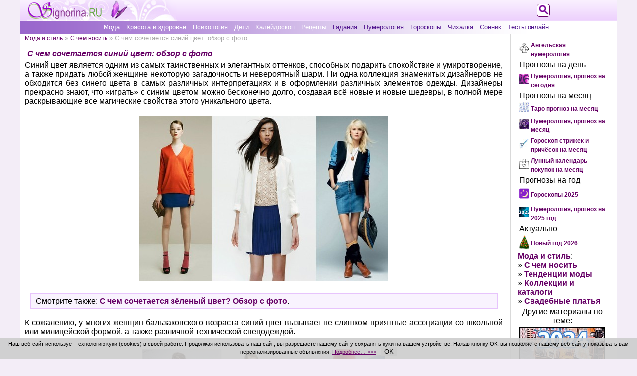

--- FILE ---
content_type: text/html; charset=utf-8
request_url: https://signorina.ru/2513-s-chem-sochetaetsya-sinij-cvet-obzor-s-foto.html
body_size: 14676
content:
<!DOCTYPE html>
<html xmlns="http://www.w3.org/1999/xhtml" xml:lang="ru" lang="ru">
<head>
<meta name="viewport" content="width=device-width, initial-scale=1">
<meta name="referrer" content="origin">
<meta name="revisit-after" content="1 days">
<title>С чем сочетается синий цвет: обзор с фото » Женский журнал Синьорина</title>
<meta charset="utf-8">
<meta name="description" content="Не знаете, с чем сочетается синий цвет? В этом модном обзоре с фотографиями вы найдёте самые красивые образы и ансамбли, чтобы всегда быть разной!">
<meta name="keywords" content="с чем сочетается синий цвет фото">
<link rel="canonical" href="https://signorina.ru/2513-s-chem-sochetaetsya-sinij-cvet-obzor-s-foto.html">
<link rel="alternate" type="application/rss+xml" title="Женский журнал Синьорина RSS" href="https://signorina.ru/rss.xml">
<link rel="alternate" type="application/rss+xml" title="Женский журнал Синьорина RSS Dzen" href="https://signorina.ru/rssdzen.xml">
<meta property="twitter:title" content="С чем сочетается синий цвет: обзор с фото » Женский журнал Синьорина">
<meta property="twitter:url" content="https://signorina.ru/2513-s-chem-sochetaetsya-sinij-cvet-obzor-s-foto.html">
<meta property="twitter:card" content="summary_large_image">
<meta property="twitter:image" content="https://signorina.ru/uploads/posts/2021-07/1626561013_s-chem-sochetaetsya-sinij-cvet-obzor-s-foto23.jpg">
<meta property="twitter:description" content="Синий цвет является одним из самых таинственных и элегантных оттенков, способных подарить спокойствие и умиротворение, а также придать любой женщине некоторую загадочность и невероятный шарм. Ни одна коллекция знаменитых дизайнеров не обходится без синего цвета в самых различных интерпретациях и в">
<meta property="og:type" content="article">
<meta property="og:site_name" content="Женский журнал Синьорина">
<meta property="og:title" content="С чем сочетается синий цвет: обзор с фото » Женский журнал Синьорина">
<meta property="og:url" content="https://signorina.ru/2513-s-chem-sochetaetsya-sinij-cvet-obzor-s-foto.html">
<meta property="og:image" content="https://signorina.ru/uploads/posts/2021-07/1626561013_s-chem-sochetaetsya-sinij-cvet-obzor-s-foto23.jpg">
<meta property="og:description" content="Синий цвет является одним из самых таинственных и элегантных оттенков, способных подарить спокойствие и умиротворение, а также придать любой женщине некоторую загадочность и невероятный шарм. Ни одна коллекция знаменитых дизайнеров не обходится без синего цвета в самых различных интерпретациях и в">

<script src="/engine/classes/js/jquery3.js?v=eppgc"></script>
<script src="/engine/classes/js/jqueryui3.js?v=eppgc" defer></script>
<script src="/engine/classes/js/dle_js.js?v=eppgc" defer></script>
<script type="application/ld+json">{"@context":"https://schema.org","@graph":[{"@type":"BreadcrumbList","@context":"https://schema.org/","itemListElement":[{"@type":"ListItem","position":1,"item":{"@id":"https://signorina.ru/","name":"Женский журнал Синьорина"}},{"@type":"ListItem","position":2,"item":{"@id":"https://signorina.ru/moda/","name":"Мода и стиль"}},{"@type":"ListItem","position":3,"item":{"@id":"https://signorina.ru/moda/s-chem-nosity/","name":"С чем носить"}},{"@type":"ListItem","position":4,"item":{"@id":"https://signorina.ru/2513-s-chem-sochetaetsya-sinij-cvet-obzor-s-foto.html","name":"С чем сочетается синий цвет: обзор с фото"}}]}]}</script>
<link rel="stylesheet" href="/css/common-style.css">
<link rel="stylesheet" media="(max-width: 500px)" href="/css/mobile-style.css">
<link rel="stylesheet" media="(min-width: 501px)" href="/css/tablet-style.css">
<link rel="stylesheet" media="(min-width: 1024px)" href="/css/full-width-style.css">
<link rel="shortcut icon" href="/css/images/icon.png" type="image/x-icon">
<link rel="yandex-tableau-widget" href="/manifest.json">
<script src="/js/selection.js"></script>
<script>var thisThemeName = "/templates/new_signorina";</script>
<script src="/js/style.js"></script>
<script src="https://vk.com/js/api/openapi.js?168"></script>
<script>VK.init({apiId: 3676520, onlyWidgets: true});</script>


<style>.ya-page_js_yes .ya-site-form_inited_no{display:none;}</style>
<script>
function setCookieNotice() {
  var cookieNoticeMessage = "<span>Наш веб-сайт использует технологию к" +
 "уки (cookies) в своей работе. Продолжая использовать наш сайт, вы разр" +
 "ешаете нашему сайту сохранять куки на вашем устройстве. Нажав кнопку ОК" +
 ", вы позволяете нашему веб-сайту показывать вам персонализированные об" +
 "ъявления. <a href" +
 "='/cookie_policy.html' style='text-decoration: underline;'>Подробнее…" +
 " >>></a></span>&nbsp;&nbsp;&nbsp;<button align='center' style='text-align: center;" +
 "' onClick='cookiesAllowed()'>OK</button>";
  var cookieElement = document.getElementById('cookieNoticeMessage');
  cookieElement.innerHTML = cookieNoticeMessage;
  var cookieWrapper = document.getElementById('cookie-notice');
  cookieWrapper.style.display = 'block';
}
function hideElement(messageid) {
 var element = document.getElementById(messageid);
 element.style.display='none';
}
function cookiesAllowed() {
  hideElement('cookie-notice');
  var cookie_date = new Date ( );
  cookie_date.setTime ( cookie_date.getTime() + 1000*60*60*24*365*1 );
  document.cookie = "SIGNru_cookies_notice_read=1; expires=" + cookie_date.toGMTString() + "; path=/; domain=signorina.ru;";
}
</script>
</head>
<body onResize="clearMenu()">
<div id="wrapper">

<div id="logo">
<div id="active-logo">
<a href="//signorina.ru/"><img src="/css/images/logo.png" alt="Женский журнал Синьорина"></a>
</div><!--active-logo-->
</div><!--#logo-->

<div id="topmenu">
  <div id="tmenu-button">
    <button id="button" class="show-menu" onclick="showMenu()"></button>
  </div><!--tmenu-button-->
  <div id="inner-tmenu">
  <ul class="top-menu">
<li class="tm-light"><a href="https://signorina.ru/moda/">Мода</a></li>
<li class="tm-light"><a href="https://signorina.ru/krasota_zdorovie/">Красота и здоровье</a></li>
<li class="tm-light"><a href="https://signorina.ru/psihologia/">Психология</a></li>
<li class="tm-light"><a href="https://signorina.ru/deti/">Дети</a></li>
<li class="tm-light"><a href="https://signorina.ru/kaleidoskop/">Калейдоскоп</a></li>
<li class="tm-light"><a href="https://signorina.ru/recepti/">Рецепты</a></li>
<li class="tm-dark"><a href="https://signorina.ru/gadaniia/">Гадания</a></li>
<li class="tm-dark"><a href="https://signorina.ru/numerologiia/">Нумерология</a></li>
<li class="tm-dark"><a href="https://signorina.ru/goroskop/">Гороскопы</a></li>
<li class="tm-dark"><a href="https://signorina.ru/2992-chixalka-na-kazhdyj-den-nedeli.html">Чихалка</a></li>
<li class="tm-dark"><a href="https://signorina.ru/sonnik/">Сонник</a></li>
<li class="tm-dark"><a href="https://signorina.ru/tests/">Тесты онлайн</a></li>

  </ul>
  </div><!--inner-tmenu-->
</div><!--topmenu-->

<div id="main-content">

<div id="left-content">
<div id="speedbar"><span id='dle-speedbar'><a href="https://signorina.ru/moda/">Мода и стиль</a> » <a href="https://signorina.ru/moda/s-chem-nosity/">С чем носить</a> » С чем сочетается синий цвет: обзор с фото</span></div>




<div id='dle-content'>

<div class="fullnews">
<h1>С чем сочетается синий цвет: обзор с фото</h1>
<div id='news-id-2513'><p>Синий цвет является одним из самых таинственных и элегантных оттенков, способных подарить спокойствие и умиротворение, а также придать любой женщине некоторую загадочность и невероятный шарм. Ни одна коллекция знаменитых дизайнеров не обходится без синего цвета в самых различных интерпретациях и в оформлении различных элементов одежды. Дизайнеры прекрасно знают, что &laquo;играть&raquo; с синим цветом можно бесконечно долго, создавая всё новые и новые шедевры, в полной мере раскрывающие все магические свойства этого уникального цвета.</p>
<p>&nbsp;</p>
<p style="text-align: center;"><img style="border: 0px;" title="С чем сочетается синий цвет: обзор с фото 1" src="/uploads/posts/2021-07/1626561013_s-chem-sochetaetsya-sinij-cvet-obzor-s-foto23.jpg" alt="С чем сочетается синий цвет: обзор с фото 1" /></p><!--{_tabun_top_banner_}-->
<p style="text-align: center;">&nbsp;</p>
<p><!--QuoteBegin--><div class="quote"><!--QuoteEBegin-->Смотрите также:&nbsp;<a href="https://signorina.ru/2177-s-chem-sochetaetsya-zelenyj-cvet-foto.html" target="_blank">С чем сочетается зёленый цвет? Обзор с фото</a>.<!--QuoteEnd--></div><!--QuoteEEnd--></p>
<p>&nbsp;</p>
<p>К сожалению, у многих женщин бальзаковского возраста синий цвет вызывает не слишком приятные ассоциации со школьной или милицейской формой, а также различной технической спецодеждой.</p>
<p>&nbsp;</p>
<p style="text-align: center;"><img style="border: 0px;" title="С чем сочетается синий цвет: обзор с фото 2" src="/uploads/posts/2021-07/1626560987_s-chem-sochetaetsya-sinij-cvet-obzor-s-foto04.jpg" alt="С чем сочетается синий цвет: обзор с фото 2" /></p>
<br />
<p>Раньше одежда специального предназначения  действительно в большинстве своём была выполнена в синем цвете, однако сегодня дело обстоит совершенно по-другому. Чтобы избавиться от подобных стереотипов, мешающих женщинам наслаждаться синим цветом как в повседневной, так и в праздничной одежде, им следует вспомнить, что у синего существует огромное количество оттенков, среди которых легко найти идеальный для той или иной женщины.</p>
<p>&nbsp;</p>
<p style="text-align: center;"><img style="border: 0px;" title="С чем сочетается синий цвет: обзор с фото 3" src="/uploads/posts/2021-07/1626561100_s-chem-sochetaetsya-sinij-cvet-obzor-s-foto12.jpg" alt="С чем сочетается синий цвет: обзор с фото 3" /></p>
<p>&nbsp;</p>
<p><em>Итак, давайте наконец ответим на вопрос, с чем сочетается синий цвет, а также представим некоторые варианты стильных нарядов с использованием одежды синих тонов.</em></p>
<h2>Разновидности синих оттенков и их сочетаемость с другими цветами</h2>
<p style="text-align: center;"><img style="border: 0px;" title="С чем сочетается синий цвет: обзор с фото 4" src="/uploads/posts/2021-07/1626561076_s-chem-sochetaetsya-sinij-cvet-obzor-s-foto25.jpg" alt="С чем сочетается синий цвет: обзор с фото 4" /></p>
<p>&nbsp;</p>
У синего цвета существует множество красивых тонов, которые можно сгруппировать в четыре основных группы: 
<ul>
<li><em>Классические синие оттенки</em> без какого-либо подтона: классический синий, джинсовый, королевский синий, синий &laquo;электрик&raquo;, защитный синий, васильковый и кобальтовый.</li>
<li><em>Синие оттенки с фиолетовым подтоном</em>: ультрамариновый, фиолетово-синий, а также цвет индиго.</li>
<li><em>Синие оттенки с зеленоватым подтоном</em>: цвет морской волны, лазурно-серый и сине-зелёный тона.</li>
<li><em>Светло-синие пастельные оттенки</em>, которые также можно отнести к разновидностям голубого цвета: небесный, светлый лазурный, барвинковый и собственно голубой.</li>
</ul>
<p style="text-align: center;"><img style="border: 0px;" title="С чем сочетается синий цвет: обзор с фото 5" src="/uploads/posts/2021-07/1626561184_s-chem-sochetaetsya-sinij-cvet-obzor-s-foto02.jpg" alt="С чем сочетается синий цвет: обзор с фото 5" /></p>
<p>&nbsp;</p>
<p style="text-align: center;"><img style="border: 0px;" title="С чем сочетается синий цвет: обзор с фото 6" src="/uploads/posts/2021-07/1626561171_s-chem-sochetaetsya-sinij-cvet-obzor-s-foto24.jpg" alt="С чем сочетается синий цвет: обзор с фото 6" /></p>
<p>&nbsp;</p>
<p><strong>Классические синие оттенки</strong> являются наиболее универсальными и с лёгкостью заменяют в различных нарядах такие привычные тёмные цвета, как чёрный, тёмно-серый, шоколадный, делая при этом наряд гораздо более эффектным и стильным, но без лишней яркости и эпатажности.</p>
<p>&nbsp;</p>
<p style="text-align: center;"><img style="border: 0px;" title="С чем сочетается синий цвет: обзор с фото 7" src="/uploads/posts/2021-07/1626561164_s-chem-sochetaetsya-sinij-cvet-obzor-s-foto11.jpg" alt="С чем сочетается синий цвет: обзор с фото 7" /></p>
<p>&nbsp;</p>
<p style="text-align: center;"><img style="border: 0px;" title="С чем сочетается синий цвет: обзор с фото 8" src="/uploads/posts/2021-07/1626561177_s-chem-sochetaetsya-sinij-cvet-obzor-s-foto05.jpg" alt="С чем сочетается синий цвет: обзор с фото 8" /></p>
<p>&nbsp;</p>
<p>Сочетать подобные цвета лучше всего с тёмно-зелёным, оливковым, бордовым, глубоким красным оттенком, различными бежевыми и кремовыми тонами, а также классическим чёрным и белым цветом.</p>
<p>&nbsp;</p>
<p style="text-align: center;"><img style="border: 0px;" title="С чем сочетается синий цвет: обзор с фото 9" src="/uploads/posts/2021-07/1626561206_s-chem-sochetaetsya-sinij-cvet-obzor-s-foto10.jpg" alt="С чем сочетается синий цвет: обзор с фото 9" /></p>
<p>&nbsp;</p>
<p>Вечерние платья, выполненные в глубокой синей гамме, превращают любую женщину в загадочную незнакомку или настоящую волшебницу, поражающую всех своей необычной красотой. Аксессуары к подобным нарядам следует подбирать тёмно-синих, тёмно-серебристых, чёрных или молочно-кремовых оттенков.</p>
<p>&nbsp;</p>
<p style="text-align: center;"><img style="border: 0px;" title="С чем сочетается синий цвет: обзор с фото 10" src="/uploads/posts/2021-07/1626561261_s-chem-sochetaetsya-sinij-cvet-obzor-s-foto19.jpg" alt="С чем сочетается синий цвет: обзор с фото 10" /></p>
<p>&nbsp;</p>
<p style="text-align: center;"><img style="border: 0px;" title="С чем сочетается синий цвет: обзор с фото 11" src="/uploads/posts/2021-07/1626561319_s-chem-sochetaetsya-sinij-cvet-obzor-s-foto22.jpg" alt="С чем сочетается синий цвет: обзор с фото 11" /></p>
<p>&nbsp;</p>
<p>Особняком среди всех классических тонов синего стоит яркий цвет под названием синий &laquo;электрик&raquo;, который наиболее выигрышно смотрится в сочетании с белым или чёрным цветом.</p>
<p>&nbsp;</p>
<p style="text-align: center;"><img style="border: 0px;" title="С чем сочетается синий цвет: обзор с фото 12" src="/uploads/posts/2021-07/1626561334_s-chem-sochetaetsya-sinij-cvet-obzor-s-foto21.jpg" alt="С чем сочетается синий цвет: обзор с фото 12" /></p>
<p>&nbsp;</p>
<p>Чтобы необычные <strong> синие оттенки с фиолетовым подтоном</strong> хорошо смотрелись, необходимо либо использовать их в чистом виде, либо сочетать с наиболее подходящими цветами.</p>
<p>&nbsp;</p>
<p style="text-align: center;"><img style="border: 0px;" title="С чем сочетается синий цвет: обзор с фото 13" src="/uploads/posts/2021-07/1626561364_s-chem-sochetaetsya-sinij-cvet-obzor-s-foto14.jpg" alt="С чем сочетается синий цвет: обзор с фото 13" /></p>
<p>&nbsp;</p>
<p>Самые изысканные цветовые комбинации создаются при сочетании фиолетово-синих тонов с изумрудным, тёмно-зелёным, малахитовым и другими похожими оттенками зелёного цвета.</p>
<p>&nbsp;</p>
<p style="text-align: center;"><img style="border: 0px;" title="С чем сочетается синий цвет: обзор с фото 14" src="/uploads/posts/2021-07/1626561383_s-chem-sochetaetsya-sinij-cvet-obzor-s-foto15.jpg" alt="С чем сочетается синий цвет: обзор с фото 14" /></p>
<p>&nbsp;</p>
<p>Для создания ярких праздничных ансамблей ультрамариновый, фиолетово-синий и цвет индиго необходимо сочетать с тёмными серо-серебристыми тонами, которые, впрочем, должны быть использованы очень дозированно, чтобы не перекрыть своим блеском всё очарование фиолетово-синих тонов.</p>
<p>&nbsp;</p>
<p style="text-align: center;"><img style="border: 0px;" title="С чем сочетается синий цвет: обзор с фото 15" src="/uploads/posts/2021-07/1626561390_s-chem-sochetaetsya-sinij-cvet-obzor-s-foto16.jpg" alt="С чем сочетается синий цвет: обзор с фото 15" /></p>
<p>&nbsp;</p>
<p>Также интересными и универсальными являются комбинации с глубокими бордовыми, сливовыми, лиловыми, бронзовыми и шоколадными цветами.</p>
<p>&nbsp;</p>
<p style="text-align: center;"><img style="border: 0px;" title="С чем сочетается синий цвет: обзор с фото 16" src="/uploads/posts/2021-07/1626561484_s-chem-sochetaetsya-sinij-cvet-obzor-s-foto17.jpg" alt="С чем сочетается синий цвет: обзор с фото 16" /></p>
<p>&nbsp;</p>
<p><strong> Синие оттенки с зеленоватым подтоном</strong> являются промежуточным вариантом между классическими и светлыми синими тонами.</p>
<p>&nbsp;</p>
<p style="text-align: center;"><img style="border: 0px;" title="С чем сочетается синий цвет: обзор с фото 17" src="/uploads/posts/2021-07/1626561472_s-chem-sochetaetsya-sinij-cvet-obzor-s-foto13.jpg" alt="С чем сочетается синий цвет: обзор с фото 17" /></p>
<p>&nbsp;</p>
<p>В принципе, сине-зелёные тона не любят &laquo;соседства&raquo; с большинством цветов, кроме классического белого, а также светлых бирюзовых, аквамариновых, серо-сизых и жемчужных тонов.</p>
<p>&nbsp;</p>
<p style="text-align: center;"><img style="border: 0px;" title="С чем сочетается синий цвет: обзор с фото 18" src="/uploads/posts/2021-07/1626561489_s-chem-sochetaetsya-sinij-cvet-obzor-s-foto20.jpg" alt="С чем сочетается синий цвет: обзор с фото 18" /></p>
<p>&nbsp;</p>
<p>Сине-зелёная гамма больше всего подходит для весны и лета, а вот в холодное время года она часто бывает совершенно неуместна. При этом подобные оттенки всегда замечательно смотрятся в составе крупных принтов, выполненных как в светлых, так и в тёмных тонах.</p>
<p>&nbsp;</p>
<p><strong> Светлые пастельные синие оттенки</strong> лучше других сочетаются с такими же &laquo;мягкими&raquo; тонами: пастельным розовым, лимонным, салатовым, а также белым и кремово-бежевым.</p>
<p>&nbsp;</p>
<p style="text-align: center;"><img style="border: 0px;" title="С чем сочетается синий цвет: обзор с фото 19" src="/uploads/posts/2021-07/1626561532_s-chem-sochetaetsya-sinij-cvet-obzor-s-foto06.jpg" alt="С чем сочетается синий цвет: обзор с фото 19" /></p>
<p>&nbsp;</p>
<p>Такие комбинации цветов в том или ином ансамбле делают его очень женственным и нежным, что особенно идёт молоденьким девушкам со светлой кожей и волосами.</p>
<p>&nbsp;</p>
<p style="text-align: center;"><img style="border: 0px;" title="С чем сочетается синий цвет: обзор с фото 19" src="/uploads/posts/2021-07/1626561504_s-chem-sochetaetsya-sinij-cvet-obzor-s-foto18.jpg" alt="С чем сочетается синий цвет: обзор с фото 19" /></p>
<p>&nbsp;</p>
<p style="text-align: center;"><img style="border: 0px;" title="С чем сочетается синий цвет: обзор с фото 20" src="/uploads/posts/2021-07/1626561514_s-chem-sochetaetsya-sinij-cvet-obzor-s-foto07.jpg" alt="С чем сочетается синий цвет: обзор с фото 20" /></p>
<p>&nbsp;</p>
<p>При сочетании пастельных синих полутонов с такими более тёмными контрастными цветами, как чёрный, тёмно-серый, тёмно-зелёный и тёмно-фиолетовый, можно добиться создания достаточно необычных и эффектных комбинаций, которые идеально подходят как для повседневной носки, так и для различных торжественных мероприятий. Универсальными можно назвать сочетания светлых пастельных с классическими синими тонами, которые смотрятся уместно в любой ситуации.</p>
<p>&nbsp;</p>
<p style="text-align: center;"><img style="border: 0px;" title="С чем сочетается синий цвет: обзор с фото 21" src="/uploads/posts/2021-07/1626561558_s-chem-sochetaetsya-sinij-cvet-obzor-s-foto01.jpg" alt="С чем сочетается синий цвет: обзор с фото 21" /></p>
<p>&nbsp;</p>
<p>Многообразие оттенков синего делает его универсальным цветом, подходящим для любого типа фигуры и цветотипа внешности. Так, девушкам, относящимся к летнему и весеннему типу внешности, больше всего идут пастельные синие тона, которые подчёркивают их природную нежность и женственность.</p>
<p>&nbsp;</p>
<p style="text-align: center;"><img style="border: 0px;" title="С чем сочетается синий цвет: обзор с фото 22" src="/uploads/posts/2021-07/1626561642_s-chem-sochetaetsya-sinij-cvet-obzor-s-foto03.jpg" alt="С чем сочетается синий цвет: обзор с фото 22" /></p>
<p>&nbsp;</p>
<p>При этом наряды слишком интенсивных оттенков синего цвета светлокожим барышням можно надевать только тогда, когда они сочетаются с их цветом глаз, в других случаях их внешность вполне может &laquo;потеряться&raquo; на фоне насыщенных синих тонов.</p>
<p>&nbsp;</p>
<p style="text-align: center;"><img style="border: 0px;" title="С чем сочетается синий цвет: обзор с фото 23" src="/uploads/posts/2021-07/1626561625_s-chem-sochetaetsya-sinij-cvet-obzor-s-foto08.jpg" alt="С чем сочетается синий цвет: обзор с фото 23" /></p>
<p>&nbsp;</p>
<p style="text-align: center;"><img style="border: 0px;" title="С чем сочетается синий цвет: обзор с фото 24" src="/uploads/posts/2021-07/1626561643_s-chem-sochetaetsya-sinij-cvet-obzor-s-foto26.jpg" alt="С чем сочетается синий цвет: обзор с фото 24" /></p>
<p>&nbsp;</p>
<p>Также &laquo;летним&raquo; и &laquo;весенним&raquo; девушкам не рекомендуется использовать фиолетово-синие тона, далеко не лучшим образом влияющие на их цвет лица. Темнокожим и темноволосым красавицам, а также огненно-рыжим &laquo;осенним&raquo; девушкам можно смело носить любые глубокие тона синего цвета, поскольку они придадут их яркой внешности ещё больше шарма.</p>
<p>&nbsp;</p>
<p style="text-align: center;"><img style="border: 0px;" title="С чем сочетается синий цвет: обзор с фото 25" src="/uploads/posts/2021-07/1626561674_s-chem-sochetaetsya-sinij-cvet-obzor-s-foto09.jpg" alt="С чем сочетается синий цвет: обзор с фото 25" /></p>
<p><!--QuoteBegin--><div class="quote"><!--QuoteEBegin-->Смотрите также:&nbsp;<a href="https://signorina.ru/1197-sochetanie-cvetov-v-odezhde.html" target="_blank">Сочетание цветов в одежде: учимся сочетать цвета и оттенки</a>.<!--QuoteEnd--></div><!--QuoteEEnd--></p>
<p>&nbsp;</p>
<p><em>При этом брюнеткам не стоит злоупотреблять светлыми синими цветами, а вот рыжеволосые девушки могут себе позволить носить синие оттенки любой интенсивности.</em></p></div>
<div class="navigation"></div>
<div class="clear"></div>

<!--{_tabun_bottom_banner_}-->
<br />

<div data-ratig-layer-id='2513'>
	<div class="rating">
		<ul class="unit-rating">
		<li class="current-rating" style="width:0%;">0</li>
		<li><a href="#" title="Плохо" class="r1-unit" onclick="doRate('1', '2513'); return false;">1</a></li>
		<li><a href="#" title="Приемлемо" class="r2-unit" onclick="doRate('2', '2513'); return false;">2</a></li>
		<li><a href="#" title="Средне" class="r3-unit" onclick="doRate('3', '2513'); return false;">3</a></li>
		<li><a href="#" title="Хорошо" class="r4-unit" onclick="doRate('4', '2513'); return false;">4</a></li>
		<li><a href="#" title="Отлично" class="r5-unit" onclick="doRate('5', '2513'); return false;">5</a></li>
		</ul>
	</div>
</div> 
<div class="author-date">Автор: <b>Юлия Меркулова</b><div class="clear"></div>29 июня 2015

</div>

<div class="clear"></div>
<div class="social">
<script type="text/javascript" src="//yandex.st/share/share.js"></script>
<div class="yashare-auto-init" data-yashareL10n="ru"
 data-yashareQuickServices="vkontakte,odnoklassniki,moimir" data-yashareTheme="counter"
 data-yashareType="button"
></div>
</div><!--social-->

</div><!--fullnews-->

</div>


<p style="text-align: center;">Размещение ссылок в комментариях запрещено!</p>
<div id="vk_comments" style="margin: 0 auto;"></div>
<script>VK.Widgets.Comments("vk_comments", {limit: 15, attach: false});</script>


</div><!--left-content-->

<div id="right-content">
  <div class="inner-right">

<table class="promo" align="center" border="0"><tr valign="center">
<td align="right"><img src="/angelskaya-numerologiya.jpg" alt="Ангельская нумерология: Видите зеркальные цифры на часах? Что значит? Откройте для себя их духовное значение." width="20" /></td>
<td align="left"><a style="font-size: 12px; font-weight: bold;" href="https://signorina.ru/4553-angelskaya-numerologiya-vidite-zerkalnye-cifry-na.html">Ангельская нумерология</a></td>
</tr>
<tr valign="center"><td colspan="2" align="left">Прогнозы на день</td></tr>
<tr valign="center">
<td align="right"><img src="//signorina.ru/numerologiya-na-den.jpg" alt="Нумерология, прогноз на сегодня" width="20" /></td>
<td align="left"><a style="font-size: 12px; font-weight: bold;" href="https://signorina.ru/3455-numerologiya-na-segodnya-po-date-rozhdeniya.html">Нумерология, прогноз на сегодня</a></td>
</tr>
<tr valign="center"><td colspan="2" align="left">Прогнозы на месяц</td></tr>
<tr valign="center">
<td align="right"><img src="//signorina.ru/taro-na-mesyac.jpg" alt="Таро прогноз на месяц" width="20" /></td>
<td align="left"><a style="font-size: 12px; font-weight: bold;" href="https://signorina.ru/4459-taro-na-mesyac-po-znaku-zodiaka.html">Таро прогноз на месяц</a></td>
</tr>
<tr valign="center">
<td align="right"><img src="//signorina.ru/numerologiya-na-mesyac.jpg" alt="Нумерология, прогноз на месяц" width="20" /></td>
<td align="left"><a style="font-size: 12px; font-weight: bold;" href="https://signorina.ru/1854-personalnyj-prognoz-na-mesyac.html">Нумерология, прогноз на месяц</a></td>
</tr>
<tr valign="center">
<td align="right"><img src="//signorina.ru/goroskop-strizhek.jpg" alt="Гороскоп стрижек и причёсок 2025" width="20" /></td>
<td align="left"><a style="font-size: 12px; font-weight: bold;" href="https://signorina.ru/goroskop/goroskop_strizhek_i_prichesok/">Гороскоп стрижек и причёсок на месяц</a></td>
</tr>
<tr valign="center">
<td align="right"><img src="//signorina.ru/kalendar-pokupok.jpg" alt="Лунный календарь покупок 2025" width="20" /></td>
<td align="left"><a style="font-size: 12px; font-weight: bold;" href="https://signorina.ru/goroskop/lunnyi-kalendar-pokupok/">Лунный календарь покупок на месяц</a></td>
</tr>
<tr valign="center"><td colspan="2" align="left">Прогнозы на год</td></tr>
<tr valign="center">
<td align="right"><img src="//signorina.ru/goroskopy.png" alt="Гороскопы и прогнозы на 2025 год" width="20" /></td>
<td align="left"><a style="font-size: 12px; font-weight: bold;" href="https://signorina.ru/goroskopy_2025.html">Гороскопы 2025</a></td>
</tr>
<tr valign="center">
<td align="right"><img src="//signorina.ru/numerologiya-2025.jpg" alt="Нумерология, прогноз на 2025 год" width="20" /></td>
<td align="left"><a style="font-size: 12px; font-weight: bold;" href="https://signorina.ru/4896-numerologiya-prognoz-na-2025-god.html">Нумерология, прогноз на 2025 год</a></td>
</tr><tr valign="center"><td colspan="2" align="left">Актуально</td></tr><tr valign="center">
<td align="right"><img src="//signorina.ru/novyi-god.png" alt="Новый год 2026" width="20" /></td>
<td align="left"><a style="font-size: 12px; font-weight: bold;" href="//signorina.ru/novyi_god.html" title="Новый год 2026">Новый год 2026</a></td>
</tr></table>

<p><a class="bold" href="//signorina.ru/moda/">Мода и стиль</a>:</p>
<p>» <a class="bold" href="//signorina.ru/moda/s-chem-nosity/">С чем носить</a></p>
<p>» <a class="bold" href="//signorina.ru/moda/tendencii-mody/">Тенденции моды</a></p>
<p>» <a class="bold" href="//signorina.ru/moda/kollekcii-i-katalogi/">Коллекции и каталоги</a></p>
<p>» <a class="bold" href="//signorina.ru/moda/svadebnye-platya/">Свадебные платья</a></p>

<table width="100%" id="related"><tr><td class="copy">Другие материалы по теме:</td></tr>
<tr><td align="center" class="copy"><p><a href="/index.php?newsid=4710"><img class="related" width="" src="/uploads/posts/2024-01/1705063378_daty-dlya-pereezda-2024-.jpg" alt="Самые благоприятные даты для переезда в новый дом или офис в 2024 году" /><br />Самые благоприятные даты для переезда в новый дом или офис в 2024 году</a></p></td></tr><tr><td align="center" class="copy"><p><a href="/index.php?newsid=4794"><img class="related" width="" src="/uploads/posts/2024-05/1715339415_schastlivye-znaki-2024-.jpg" alt="5 счастливых и 4 относительно удачливых знака зодиака в 2024 году" /><br />5 счастливых и 4 относительно удачливых знака зодиака в 2024 году</a></p></td></tr><tr><td align="center" class="copy"><p><a href="/index.php?newsid=4702"><img class="related" width="" src="/engine/modules/numerologiia/gde-iskat-propazhu-vedicheskaya-numerologiya/gde-najti-poteryannuyu-vesch.jpg" alt="Где найти потерянную вещь? Ведическая нумерология онлайн даст ответ, где ис ..." /><br />Где найти потерянную вещь? Ведическая нумерология онлайн даст ответ, где ис ...</a></p></td></tr><tr><td align="center" class="copy"><p><a href="/index.php?newsid=4914"><img class="related" width="" src="/uploads/posts/2024-10/1729752857_lunnyj-kalendar-strizhki-2025-.jpg" alt="Лунный гороскоп стрижки 2025: календарь благоприятных дней" /><br />Лунный гороскоп стрижки 2025: календарь благоприятных дней</a></p></td></tr><tr><td align="center" class="copy"><p><a href="/index.php?newsid=4560"><img class="related" width="" src="/uploads/posts/2023-06/1686860144_znak-zodiaka-domeshnego-zhivotnogo-.jpg" alt="Характер домашних животных по знаку зодиака. Узнай гороскоп своего любимого ..." /><br />Характер домашних животных по знаку зодиака. Узнай гороскоп своего любимого ...</a></p></td></tr><tr><td align="center" class="copy"><p><a href="/index.php?newsid=4892"><img class="related" width="" src="/uploads/posts/2024-09/1727334796_schastlivye-cveta-znakov-zodiaka-2025-.jpg" alt="Счастливый цвет 2025 года для каждого знака Зодиака" /><br />Счастливый цвет 2025 года для каждого знака Зодиака</a></p></td></tr><tr><td align="center" class="copy"></td></tr></table>
<!--noindex-->
<table style="margin: 0 auto;"><tr><td><p><a rel="nofollow" href="https://zen.yandex.ru/signorina.ru" target="_blank" title="Канал Синьорины в Дзене"><img style="width: 150px;" src="/css/images/zen-logo.jpg" alt="Канал Синьорины в Дзене"></a></p></td></tr></table>
<!--/noindex-->
  </div><!--inner-right-->
</div><!--right-content-->

<div class="clear"></div>

<div id="footer">
<ul>
<li><a href="//signorina.ru/confidentiality.html">Политика конфиденциальности</a></li>
<li><a href="//signorina.ru/cookie_policy.html">Использование файлов cookie</a></li>
<li><a href="//signorina.ru/index.php?do=feedback">Обратная связь</a></li>
<li><a href="//signorina.ru/services/informer/">Наш информер</a></li>
<li><a href="//signorina.ru/copyright.html">Условия использования материалов сайта signorina.ru</a></li>
<li class="bold"><span>Женский журнал Синьорина © 2009-2025</span></li>
</ul>
<div class="counters">
<!--noindex-->
<!--LiveInternet counter--><script><!--
document.write("<a href='//www.liveinternet.ru/click' "+
"target=_blank><img src='//counter.yadro.ru/hit?t14.8;r"+
escape(document.referrer)+((typeof(screen)=="undefined")?"":
";s"+screen.width+"*"+screen.height+"*"+(screen.colorDepth?
screen.colorDepth:screen.pixelDepth))+";u"+escape(document.URL)+
";"+Math.random()+
"' alt='' title='LiveInternet: показано число просмотров за 24"+
" часа, посетителей за 24 часа и за сегодня' "+
"border='0' width='88' height='31'><\/a>")
//--></script><!--/LiveInternet-->
<img src="/css/images/age-limit.png" height="31" alt="Возрастное ограничение">
<!--/noindex-->
</div><!--counters-->
</div><!--footer-->

<!--noindex-->
<div id="logo-search-opener">
<a href="#" onclick="showSearch();"><img src="/templates/new_signorina/images/search-signorina.png" alt="Поиск"></a>
</div><!--logo-search-opener-->
<div id="logo-search">
<div class="ya-site-form ya-site-form_inited_no" data-bem="{&quot;action&quot;:&quot;https://signorina.ru/y_search.html&quot;,&quot;arrow&quot;:false,&quot;bg&quot;:&quot;transparent&quot;,&quot;fontsize&quot;:12,&quot;fg&quot;:&quot;#000000&quot;,&quot;language&quot;:&quot;ru&quot;,&quot;logo&quot;:&quot;rb&quot;,&quot;publicname&quot;:&quot;Поиск по signorina.ru&quot;,&quot;suggest&quot;:true,&quot;target&quot;:&quot;_self&quot;,&quot;tld&quot;:&quot;ru&quot;,&quot;type&quot;:2,&quot;usebigdictionary&quot;:true,&quot;searchid&quot;:12176278,&quot;input_fg&quot;:&quot;#000000&quot;,&quot;input_bg&quot;:&quot;#ffffff&quot;,&quot;input_fontStyle&quot;:&quot;normal&quot;,&quot;input_fontWeight&quot;:&quot;normal&quot;,&quot;input_placeholder&quot;:&quot;&quot;,&quot;input_placeholderColor&quot;:&quot;#000000&quot;,&quot;input_borderColor&quot;:&quot;#660066&quot;}"><form action="https://yandex.ru/search/site/" method="get" target="_self" accept-charset="utf-8"><input type="hidden" name="searchid" value="12176278"><input type="hidden" name="l10n" value="ru"><input type="hidden" name="reqenc" value="utf-8"><input type="search" name="text" value=""><input type="submit" value="Найти"></form></div><script>(function(w,d,c){var s=d.createElement('script'),h=d.getElementsByTagName('script')[0],e=d.documentElement;if((' '+e.className+' ').indexOf(' ya-page_js_yes ')===-1){e.className+=' ya-page_js_yes';}s.type='text/javascript';s.async=true;s.charset='utf-8';s.src=(d.location.protocol==='https:'?'https:':'http:')+'//site.yandex.net/v2.0/js/all.js';h.parentNode.insertBefore(s,h);(w[c]||(w[c]=[])).push(function(){Ya.Site.Form.init()})})(window,document,'yandex_site_callbacks');</script>
</div><!--logo-search-->
<!--/noindex-->

</div><!--main-content-->

<!--noindex-->
<!-- Yandex.Metrika counter -->
<div style="display:none;"><script>
(function(w, c) {
    (w[c] = w[c] || []).push(function() {
        try {
            w.yaCounter11533150 = new Ya.Metrika({id:11533150, enableAll: true, webvisor:true});
        }
        catch(e) { }
    });
})(window, "yandex_metrika_callbacks");
</script></div>
<script src="//mc.yandex.ru/metrika/watch.js" defer="defer"></script>
<noscript><div><img src="//mc.yandex.ru/watch/11533150" style="position:absolute; left:-9999px;" alt=""></div></noscript>
<!-- /Yandex.Metrika counter -->

<!-- Rating@Mail.ru counter -->
<script>
var _tmr = window._tmr || (window._tmr = []);
_tmr.push({id: "1616652", type: "pageView", start: (new Date()).getTime()});
(function (d, w, id) {
  if (d.getElementById(id)) return;
  var ts = d.createElement("script"); ts.type = "text/javascript"; ts.async = true; ts.id = id;
  ts.src = "https://top-fwz1.mail.ru/js/code.js";
  var f = function () {var s = d.getElementsByTagName("script")[0]; s.parentNode.insertBefore(ts, s);};
  if (w.opera == "[object Opera]") { d.addEventListener("DOMContentLoaded", f, false); } else { f(); }
})(document, window, "topmailru-code");
</script><noscript><div>
<img src="https://top-fwz1.mail.ru/counter?id=1616652;js=na" style="border:0;position:absolute;left:-9999px;" alt="Top.Mail.Ru">
</div></noscript>
<!-- //Rating@Mail.ru counter -->
<!--/noindex-->

<!--noindex-->
<script>
<!--
var dle_root       = '/';
var dle_admin      = '';
var dle_login_hash = 'ecad47695a4f2e818ad38a068fbb5e3ac816a31b';
var dle_group      = 5;
var dle_link_type  = 1;
var dle_skin       = 'new_signorina';
var dle_wysiwyg    = '-1';
var quick_wysiwyg  = '2';
var dle_min_search = '4';
var dle_act_lang   = ["Подтвердить", "Отмена", "Вставить", "Отмена", "Сохранить", "Удалить", "Загрузка. Пожалуйста, подождите..."];
var menu_short     = 'Быстрое редактирование';
var menu_full      = 'Полное редактирование';
var menu_profile   = 'Просмотр профиля';
var menu_send      = 'Отправить сообщение';
var menu_uedit     = 'Админцентр';
var dle_info       = 'Информация';
var dle_confirm    = 'Подтверждение';
var dle_prompt     = 'Ввод информации';
var dle_req_field  = ["Заполните поле с именем", "Заполните поле с сообщением", "Заполните поле с темой сообщения"];
var dle_del_agree  = 'Вы действительно хотите удалить? Данное действие невозможно будет отменить';
var dle_spam_agree = 'Вы действительно хотите отметить пользователя как спамера? Это приведёт к удалению всех его комментариев';
var dle_c_title    = 'Отправка жалобы';
var dle_complaint  = 'Укажите текст Вашей жалобы для администрации:';
var dle_mail       = 'Ваш e-mail:';
var dle_big_text   = 'Выделен слишком большой участок текста.';
var dle_orfo_title = 'Укажите комментарий для администрации к найденной ошибке на странице:';
var dle_p_send     = 'Отправить';
var dle_p_send_ok  = 'Уведомление успешно отправлено';
var dle_save_ok    = 'Изменения успешно сохранены. Обновить страницу?';
var dle_reply_title= 'Ответ на комментарий';
var dle_tree_comm  = '0';
var dle_del_news   = 'Удалить статью';
var dle_sub_agree  = 'Вы действительно хотите подписаться на комментарии к данной публикации?';
var dle_unsub_agree  = 'Вы действительно хотите отписаться от комментариев к данной публикации?';
var dle_captcha_type  = '0';
var dle_share_interesting  = ["Поделиться ссылкой на выделенный текст", "Twitter", "Facebook", "Вконтакте", "Прямая ссылка:", "Нажмите правой клавишей мыши и выберите «Копировать ссылку»"];
var DLEPlayerLang     = {prev: 'Предыдущий',next: 'Следующий',play: 'Воспроизвести',pause: 'Пауза',mute: 'Выключить звук', unmute: 'Включить звук', settings: 'Настройки', enterFullscreen: 'На полный экран', exitFullscreen: 'Выключить полноэкранный режим', speed: 'Скорость', normal: 'Обычная', quality: 'Качество', pip: 'Режим PiP'};
var DLEGalleryLang    = {CLOSE: 'Закрыть (Esc)', NEXT: 'Следующее изображение', PREV: 'Предыдущее изображение', ERROR: 'Внимание! Обнаружена ошибка', IMAGE_ERROR: 'Не удалось загрузить изображение', TOGGLE_SLIDESHOW: 'Просмотр слайдшоу',TOGGLE_FULLSCREEN: 'Полноэкранный режим', TOGGLE_THUMBS: 'Включить / Выключить уменьшенные копии', ITERATEZOOM: 'Увеличить / Уменьшить', DOWNLOAD: 'Скачать изображение' };
var DLEGalleryMode    = 0;
var DLELazyMode       = 0;
var allow_dle_delete_news   = false;

jQuery(function($){
					setTimeout(function() {
						$.get(dle_root + "engine/ajax/controller.php?mod=adminfunction", { 'id': '2513', action: 'newsread', user_hash: dle_login_hash });
					}, 5000);
});
//-->
</script>
<!--/noindex-->

</div><!--wrapper-->
<div id="cookie-notice" class="cookie_notice_wrapper" style="display: none;">
  <div id="cookieNoticeMessage" class="cookie_notice">
  </div><!--.cookie_notice-->
</div><!--.cookie_notice_wrapper-->
<div class="clear"></div>
<script type="text/javascript" language="javascript">
setCookieNotice();
</script>
</body>
</html>

--- FILE ---
content_type: text/css
request_url: https://signorina.ru/css/common-style.css
body_size: 9222
content:
/* Common CSS */

body {
  background-color: #f3edf7;
  color: #000000;
  text-align: justify;
  margin: 0;
}
a {
  text-decoration: none;
  color: #660066;
}
p {
  margin: 0;
}
h1, h2, h3, h4, h5 {
  color: #660066;
  font-style: italic;
  font-size: inherit;
  margin: 0;
  padding: 5px;
}
ol li {  padding-bottom: 5px;
}
.clear {
  clear: both;
}
.bold {
  font-weight: bold;
}
#wrapper {
  margin: 0 auto;
}
#logo {
  background: #f3edf7 url('/css/images/top-background.png') left top repeat-x;
  height: 42px;
}
#topmenu {
  text-align: center;
}
.tm-light a {
  color: #FFFFFF;
}
ul.top-menu {
  text-align: left;
  list-style: none outside none;
  margin: 0;
}
#active-logo {
  float: left;
  height: 42px;
}
#active-logo a img {
  border: 0;
}
#logo-search {  display: block;
  width: 240px;
  margin: 0 auto;
}
#logo-search-opener {  display: none;
}
#gsearch-input {  display: inline-block;
  float: left;
  width: 200px;
}
#srch-btn {
  display: inline-block;
  float: right;
  vertical-align: middle;
  width: 21px;
  height: 21px;
/*  margin-top: -26px;*/
/*  margin-right: -20px;*/
}
#left-content {
  position: relative;
  float: left;
  padding: 0 10px 0 10px;
}
#left-content a {
  font-weight: bold;
}
#right-content {
  position: relative;
  float: left;
  text-align: center;
}
.inner-right {
  padding: 0 10px 0 10px;
}
.img-thumb img, img.thumb_img, .recepty img, .fullnews img, #related img {
  border: 1px #000000 solid;
}
img.thumb_img {
  width: 170px;
}
#footer {
  background: #9a68cd url('/css/images/logo-small.png') no-repeat 100% 100%;
}
#footer ul {
  list-style: none outside none;
  padding: 10px 10px 5px 10px;
  margin: 10px 0 0 0;
}
#footer ul li, #footer ul li a {
  color: #FFFFFF;
  padding: 0 0 5px 0;
}
.social, .advert {
  text-align: center;
}
.advert {
  margin-top: 10px;
  max-height: 250px;
  overflow: hidden;
}
.social {
  padding: 10px 0 10px 0;
}
#vk_comments {
  width: 100%;
}
.recepty .image {
  width: 190px;
}
.recepty img {
  margin: 0 10px 10px 10px;
  width: 170px;
}
table#forma-stilista thead, table.sonnik-result-table thead {
  display: none;
}
.navigation {
	color:#666;
	border:0px;
	margin: 0 0 10px 0;
	text-align: center;
	padding: 5px 0 0 0;
}
.navigation a, .navigation span, .navigation input[type="submit"] {
	text-decoration:none;
	background:#F5EAFE;
	padding:3px 6px;
	border:1px solid #E8C7FC;
}
.navigation a, .navigation input[type="submit"] {
	color: #660066;
}
.navigation input[type="submit"] {  font-weight: bold;
}
.navigation a:hover {
	background:#8E5798;
	color:#FFFFFF;
}
.navigation span {
	color:#526222;
}
div#main-page-navigation.navigation {	display: none;
}
#speedbar {
  margin-bottom: 10px;
}
#speedbar, #speedbar span, #speedbar a {
  font-weight: normal;
  font-size: 90%;
}
#speedbar span {
  color: #aaaaaa;
}
#speedbar span a {
  color: #660066;
}
.rating {
  color: #666666;
  font-family: Tahoma, helvetica, sans-serif;
  font-size: 11px;
  width: 85px;
  height: 16px;
}
div.rating {	float: left;
	padding: 0 10px;}
.unit-rating{
  list-style:none;
  margin: 0px;
  padding:0px;
  width: 85px;
  height: 16px;
  position: relative;
  background: url('/css/images/rating.gif') top left repeat-x;
}
.unit-rating li{
  text-indent: -90000px;
  padding:0px;
  margin:0px;
  float: left;
}
.unit-rating li a{
  display:block;
  width:17px;
  height: 16px;
  text-decoration: none;
  text-indent: -9000px;
  z-index: 17;
  position: absolute;
  padding: 0px;
}
.unit-rating li a:hover{
  background: url('/css/images/rating.gif') left center;
  z-index: 2;
  left: 0px;
}
.unit-rating a.r1-unit{left: 0px;}
.unit-rating a.r1-unit:hover{width:17px;}
.unit-rating a.r2-unit{left:17px;}
.unit-rating a.r2-unit:hover{width: 34px;}
.unit-rating a.r3-unit{left: 34px;}
.unit-rating a.r3-unit:hover{width: 51px;}
.unit-rating a.r4-unit{left: 51px;}
.unit-rating a.r4-unit:hover{width: 68px;}
.unit-rating a.r5-unit{left: 68px;}
.unit-rating a.r5-unit:hover{width: 85px;}
.unit-rating li.current-rating{
  background: url('/css/images/rating.gif') left bottom;
  position: absolute;
  height: 16px;
  display: block;
  text-indent: -9000px;
  z-index: 1;
}
.short-news {
  padding-top: 5px;
  background: transparent url('/css/images/body-back.png') repeat-x;
}
.fullnews img {
  margin: 2px 5px;
}
.fullnews h1, .fullnews h2, .fullnews h3, .fullnews h4, .fullnews h5,
#gadaniia-fullstory h1, #gadaniia-fullstory h2, #gadaniia-fullstory h3, #gadaniia-fullstory h4, #gadaniia-fullstory h5 {
  padding: 5px;
}
.quote {
  color: #000000;
  background-color: #f9f3fe;
  border: 2px solid #e7c4fc;
  padding: 5px 5px 5px 10px;
  margin: 0 10px;
}
.quote a {
  font-weight: bold;
}
.quote blockquote {
  margin: 0;
}
#related img {
  width: 170px;
}
.inner-right p.horos {
  text-align: center;
  font-weight: bold;
  color: #660066;
}
.promo {
  margin-top: 10px;
}
img.stilist {
  float: left;
  margin: 0 10px 10px 0;
}
.image_consult {
  float: right;
  margin: 0 0 5px 5px;
  width: 150px;
  border: #000000 4px double;
}
.stilist-logo {
  text-align: justify;
}
#forma-stilista input.file {
  height: 24px;
}
#forma-stilista .center {
  text-align: center;
  padding: 5px;
}
.pages {
  text-align: center;
  padding-top: 10px;
}
.service-letters {
  text-align: center;
}
.service-search {
  text-align: center;
}
.service-img {
  width: 319px;
  height: 60px;
  border: 0;
}
.sonnik-img {
  float: right;
  border: 0;
}
table#numerologiia, table#numerologiia tr td, table.numerologiia, table.numerologiia tr td {
	border-color: #CC99FF;
	border-style: solid;
	border-width: 1px;
	text-align: center;
}
table#numerologiia tr td, table.numerologiia tr td {
	padding: 5px;
}
table.sonnik-result-table {
  width: 100%;
}
#rightpredskazanie {
  margin-top: 10px;
  text-align: left;
}
table.horos {
  width: 190px;
  margin: 0 auto;
  padding-top: 10px;
}
table.horos td {
  padding-bottom: 5px;
}
table.horos .left {
  text-align: right;
}
table.horos .right {
  text-align: left;
  padding-left: 5px;
}
table.gadanie td {
  padding: 1px 4px;
  text-align: center;
}
.numerologiia-buttons {
  text-align: center;
  margin: 0 auto;
  float: none;
  position: relative;
  width: 100%;
}
#numnav {
	background:#F5EAFE;
	padding:3px 6px;
	border:1px solid #E8C7FC;
	margin: 0 auto;
	text-align: center;
}
.num-two-cell {
  width: 100%;
  margin: 0 auto;
}
.num-two-cell td {
  border: 1px solid #E8C7FC;
  padding: 5px;
}
.navigation span.newline {
  border: none;
  margin: 0;
  padding: 0;
  width: 5px;
  height: 1px;
}
#bottom-advert.advert {
  margin: 0 auto;
  text-align: center;
}
form.tests {
  margin: 5px;
}
#blogcode {
  width: 95%;
  text-align: center;
}
.author-date {  padding: 0 10px;
  text-align: right;
  color: #888888;
}
.horos-list div {
  float: left;
  text-align: center;
  padding: 5px;
}
#gadaniia-fullstory .horos-list img {
  float: none;
  border: none;
  width: 70px;
}
#gadaniia-fullstory .compat-horos img {
  border: none;
  width: 120px;
}
#gadaniia-fullstory .center img {
  border: none;
}
.center {
  text-align: center;
  float: none;
  margin: 0 auto;
}
.center-like-table {
  display: table;
  text-align: center;
  float: none;
  margin: 0 auto;
}
.test-markup {
  background-color: #f5eafe;
}
#test-two-men {
  margin: 0 auto;
}
#test-two-men, #test-two-men tr, #test-two-men td {
  border: 0;
  border-spacing: 0;
}
#test-two-men td {
  padding: 5px;
}
.resizable td {  display: table-cell;
}
.result-text {  padding: 10px;
  border: 1px solid #E8C7FC;
  border-radius: 5px;
  margin: 0 auto;
  display: block;
  font-weight: bold;
}
.border, .border td, .border th {  border: 1px solid #E8C7FC;
}
#structural {  border-collapse: collapse;
}
#structural td, #structural th {  text-align: center;
  padding: 3px;
}
thead th {  font-weight: normal;
}
.cookie_notice_wrapper {
  width: 100%;
  background-color: rgba(204, 204, 204, 0.9);
  position: fixed;
  bottom: 0;
  z-index: 100;
}
.cookie_notice {
  padding: 5px;
  color: #000000;
  text-align: center;
}
#cookieNoticeMessage {
	font-size: 8pt;
}
.cookie_notice button {
	background-color: #CCCCCC;
	border: #000000 1px solid;
}
.inactive{color:#999999;}
.news-chapter {
	display: block;
	clear: both;
}
.news-chapter {
	background: transparent url('/css/images/body-back.png') repeat-x;
}
.news-chapter .main-news {
	padding: 10px;
	clear: both;
}
.news-chapter .main-news .main-news-img, .news-chapter .main-news .main-news-title {
	padding: 5px;
	float: left;
}
#dle-content h3.main-news-header {	display: inline-block;
	clear: both;
	background: transparent url('/css/images/body-back.png') repeat-x;
}
.news-chapter .main-news .main-news-title .rating, .news-chapter .main-news .main-news-title > a {
	display: inline-block;
	margin-top: 10px;
}

--- FILE ---
content_type: text/css
request_url: https://signorina.ru/css/tablet-style.css
body_size: 4069
content:
/* Tablet style */

body {
  font: 11pt Arial;
}
p {
  padding: 0 5px;
}
#wrapper {
  max-width: 700px;
  min-width: 500px;
}
#topmenu {
  background: #9a68cd;
  padding: 5px 0;
}
#inner-tmenu {
  display: none;
  background-color: #9a68cd;
  padding-top: 5px;
}
#tmenu-button {
  width: 100%;
}
#tmenu-button #button {
  border: 0;
  height: 15px;
  width: 150px;
}
#tmenu-button .show-menu {
  background: url('/css/images/menu-button.png') no-repeat 50% 0;
}
#tmenu-button .hide-menu {
  background: url('/css/images/menu-button.png') no-repeat 50% -35px;
}
.tm-dark a {
  color: #FFFFFF;
  padding-bottom: 3px;
}
ul.top-menu {
  padding: 0 0 0 20%;
  background: url('/css/images/logo2.png') no-repeat 0 0;
}
ul.top-menu li {
  background: url('/css/images/list-arrow.png') 70% 50% no-repeat;
  padding: 5px 0;
}
#active-logo {
  width: 100%;
}
#logo-search {
  float: none;
  text-align: center;
  padding: 10px;
}
#main-content {
  background-color: #FFFFFF;
}
#left-content {
  margin: 0 auto;
  width: 100%;
  padding: 0;
}
#right-content {
  margin: 0 auto;
  width: 100%;
  padding: 0;
}
img.thumb_img {
  float: left;
  margin: 5px 10px 10px 0;
}
.short-news {
  padding: 5px 5px 0 0;
}
p.img-thumb {
  text-align: center;
}
p.news-title {
  padding: 0 5px 5px 5px;
}
.counters {
  text-align: center;
  padding: 0 0 10px 0;
}
.recepty {
  width: 400px;
  margin: 0 auto;
  text-align: left;
  float: none;
}
.recepty img {
  float: left;
}
.recepty-clear {
  clear: both;
}
.recepty-inner-clear {
  clear: none;
}
.static-pages {
  width: 95%;
  text-align: justify;
}
#speedbar {
  display: none;
}
.navigation span, .navigation a {
	padding: 5px 8px;
	font-size: 12pt;
	margin: 5px;
	display: inline-block;
}
#forma-stilista .left, #forma-stilista .right {
  text-align: center;
  padding: 5px;
}
.stilist-form {
  width: 90%;
  height: 18px;
  border: 1px solid #E0E0E0;
}
textarea.stilist-form {
  height: 72px;
}
table#forma-stilista td {
  display: block;
  margin: 0 auto;
  text-align: center;
}
.service-search #service-target {
  width: 400px;
}
table.sonnik-result-table td {
  display: table-cell;
}
#rightpredskazanie {
  text-align: center;
}
#gadaniia-fullstory img {
  margin: 2px 7px;
  float: left;
}
#gadaniia-fullstory .numerologiia-buttons img {
  width: 80px;
  float: none;
}
.newline {
  clear: both;
}
span.newline {
  display: block;
}
table.numerologiia {
  width: 400px;
}
#numnav {
  width: 400px;
}
table.num-two-cell td {
  display: block;
  width: 90%;
  margin: 0 auto;
}
#bottom-advert.advert {
  width: 350px;
}
#gadaniia-fullstory .tests img {
  float: right;
}
#blogcode textarea {
  width: 90%;
  height: 100px;
}
.horos-list {
  width: 400px;
  float: none;
  margin: 0 auto;
  text-align: center;
}
#gadaniia-fullstory img.karty-resize {
  width: 50px;
  margin: 0;
}
#structural td {  display: block;
  margin: 0 auto;
}
#structural thead th {
  display: none;
}
#structural td:before {
  content: attr(datath) ": ";
  display: inline-block;
  padding-right: 8px;
}
#structural td.no-datath:before {
  display: none;
}
#structural td.no-datath {
  font-weight: bold;
}
.fullnews img {
  max-width: 400px;
}
ol li {
  padding-right: 5px;
}
.news-chapter .main-news {
	display: flex;
}
.news-chapter .main-news .main-news-title {
	flex: auto;
}
.news-chapter.single-newest .main-news {	display: block;
	float: none;
	margin: 0 auto;
}
.news-chapter.single-newest .main-news .main-news-img img {
	max-width: 450px;
}
.news-chapter.single-newest .main-news .main-news-img, .news-chapter.single-newest .main-news .main-news-title, .news-chapter.single-newest .main-news .main-news-title .main-news-link, .news-chapter.single-newest .main-news .main-news-title .main-news-text, .news-chapter.single-newest .main-news .main-news-title .rating {
	float: none;
	margin: 0 auto;
	text-align: center;
}

--- FILE ---
content_type: text/css
request_url: https://signorina.ru/css/full-width-style.css
body_size: 5545
content:
/* Full width screen */

body {
  font: 12pt Arial;
}
p {
  padding: 0;
}
#wrapper {
  min-width: 970px;
  max-width: 1200px;
  width: auto;
/*  width: 970px;*/
}
#topmenu {
  background: /*#f3edf7*/#FFF url('/css/images/top-menu-background.png') left top repeat-y;
  padding: 0;
  height: 26px;
  font-size: 10pt;
}
#inner-tmenu {  display: block;
  width: 100%;
  padding: 0;
  background: none;
}
#tmenu-button {
  display: none;
}
.tm-dark a {
  color: #551a91;
}
.tm-split-light {
  background: transparent url('/css/images/top-menu-split-light.png') center no-repeat;
}
.tm-split-dark {
  background: transparent url('/css/images/top-menu-split-dark.png') center no-repeat;
}
ul.top-menu {
  background: none;
  padding: 0 0 0 40px;
  display: inline-block;
}
ul.top-menu li {
  background: url('/css/images/list-arrow.png') 200px 50% no-repeat;
  display: inline-block;
  padding-right: 9px;
}
#active-logo {
  width: 313px;
}
#logo-search {  position: absolute;
  z-index: 10;
  top: 5px;
  right: calc((100% - 730px) / 2 - 100px);
  float: none;
  text-align: center;
  padding: 0;
}
#logo-search {
  display: none;
}
#logo-search-opener {
  top: 8px;
/*  right: 18%;*/
  right: calc((100% - 730px) / 2 - 100px);
  display: block;
  width: 24px;
  height: 24px;
  margin: 0 auto;
  position: absolute;
  z-index: 10;
  float: none;
  text-align: center;
  padding: 0;
  border-radius: 5px;
  background-color: #FFFFFF;
  border: 1px solid #660066;
}
#logo-search-opener img {
  width: 21px;
}
#active-logo a img {
  margin: 0 0 0 15px;
}
#main-content {  background: #FFFFFF url('/css/images/vertical-split.png') right 210px top repeat-y;
  width: 100%;
}
#left-content {
/*  width: 730px;*/
  width: calc(100% - 240px);;
  min-width: 730px;
  max-width: 960px;
  padding: 0 10px;
}
#right-content {
  width: 200px;
  padding: 0 10px;
}
.inner-right p {
  padding: 0;
  margin: 0;
  text-align: left;
}
.short-news {
  padding: 5px 0 0 0;
}
p.news-title {
  padding: 0 5px 5px 5px;
}
img.thumb_img {
  float: left;
  margin: 5px 10px 10px 0;
}
#footer ul li {
  display: inline-block;
}
#footer ul li.bold {
  padding-top: 5px;
}
.counters {
  float: none;
  margin: 0 auto;
  padding: 0 0 5px 20px;
}
@media screen and (orientation: landscape) {
  #inner-tmenu {
    display: block;
  }
}
.recepty {
/*  width: 340px;*/
  width: 460px;
  margin: 10px;
  text-align: left;
  float: left;
}
.recepty img {
  float: left;
}
.recepty-clear {
  clear: none;
}
.recepty-inner-clear {
  clear: none;
}
.static-pages {
  width: 95%;
  text-align: justify;
}
#speedbar {  display: block;
  padding: 0;
  text-align: left;
}
.navigation span, .navigation a {
	padding: 3px 6px;
	font-size: 10pt;
	margin: 0 5px;
}
table.image_consult {
}
#forma-stilista .left {
  text-align: right;
  padding: 5px;
}
#forma-stilista .right {
  text-align: left;
  padding: 5px;
}
.stilist-form {
  width: 500px;
  height: 18px;
  border: 1px solid #E0E0E0;
}
textarea.stilist-form {
  height: 72px;
}
table#forma-stilista td {
  display: table-cell;
}
.service-search #service-target {
  width: 400px;
}
table.sonnik-result-table td {
  display: table-cell;
}
#rightpredskazanie {
  text-align: left;
}
#gadaniia-fullstory img {
  margin: 2px 7px;
  float: left;
}
#gadaniia-fullstory .numerologiia-buttons img {
  width: 65px;
  float: left;
}
.newline {
  clear: none;
}
span.newline {
  display: inline;
}
table.numerologiia {
  width: 450px;
}
#numnav {
  width: 400px;
}
table.num-two-cell td {
  display: table-cell;
  width: 50%;
}
#bottom-advert.advert {
  width: 350px;
}
#gadaniia-fullstory .tests img {
  float: right;
}
#blogcode textarea {
  width: 600px;
  height: 100px;
}
.horos-list {
  width: 400px;
  float: none;
  margin: 0 auto;
  text-align: center;
}
#gadaniia-fullstory img.karty-resize {
  width: 73px;
  margin: 2px;
}
#structural td {
  display: table-cell;
}
#structural thead th {
  display: table-cell;
}
#structural td:before {
  display: none;
}
#structural td.no-datath {
  font-weight: normal;
}
.fullnews img {
  max-width: 600px;
}
ol li {
  padding-right: 0;
}
.news-chapter {	display: grid;
	grid-template-columns: 1fr 1fr;
	clear: both;
}
.news-chapter.single-newest {
	display: block;
}
.news-chapter .main-news, .news-chapter.single-newest .main-news {	clear: none;
	display: grid;
	grid-template-columns: 1fr 1fr;
/*	text-align: center;*/
}
.news-chapter .main-news .main-news-img, .news-chapter .main-news .main-news-title {	float: none;
}
.news-chapter .main-news .main-news-img {	text-align: right;
}
.news-chapter .main-news .main-news-title, .news-chapter.single-newest .main-news .main-news-title, .news-chapter.single-newest .main-news .main-news-title .rating {	text-align: left;
}
.news-chapter .main-news .main-news-title .main-news-link {	float: left;
}
.news-chapter.single-newest .main-news .main-news-title .main-news-link {	float: none;
	text-align: left;
}
.news-chapter.single-newest .main-news .main-news-title .main-news-text {	margin-top: 10px;
	text-align: left;
}
.news-chapter.single-newest .main-news .main-news-img img {
	max-width: 500px;
}
ins[data-ad-slot="1757979"] > div { height: 250px; width: 960px; } ins[data-ad-slot="1757979"] > div img[data-custclickarea="imgpromo"] { width: 100% !important; }

--- FILE ---
content_type: text/css
request_url: https://signorina.ru/css/mobile-style.css
body_size: 4349
content:
/* Mobile style */

body {
  font: 11pt Arial;
}
p {
  padding: 0 5px;
}
#wrapper {
  max-width: 500px;
  min-width: 250px;
}
#topmenu {
  background: #9a68cd;
  padding: 5px 0;
}
#inner-tmenu {
  display: none;
  background-color: #9a68cd;
  padding-top: 5px;
}
#tmenu-button {
  width: 100%;
}
#tmenu-button #button {
  border: 0;
  height: 15px;
  width: 150px;
}
#tmenu-button .show-menu {
  background: url('/css/images/menu-button.png') no-repeat 50% 0;
}
#tmenu-button .hide-menu {
  background: url('/css/images/menu-button.png') no-repeat 50% -35px;
}
.tm-dark a {
  color: #FFFFFF;
  padding-bottom: 3px;
}
ul.top-menu {
  background: url('/css/images/logo2.png') no-repeat 0 0;
  padding: 0 0 0 20%;
}
ul.top-menu li {
  background: url('/css/images/list-arrow.png') 70% 50% no-repeat;
  padding: 5px 0;
}
#active-logo {
  width: 100%;
}
#logo-search {
  float: none;
  text-align: center;
  padding: 10px;
}
#main-content {
  background-color: #FFFFFF;
}
#left-content {
  margin: 0 auto;
  width: 100%;
  padding: 0;
}
#right-content {
  margin: 0 auto;
  width: 100%;
  padding: 0;
}
img.thumb_img {
  float: none;
  margin: 0 auto;
}
.short-news {
  padding: 5px 5px 0 5px;
}
p.img-thumb {
  text-align: center;
}
p.news-title {
  text-align: center;
  padding: 0 5px;
}
.fullnews img {
/*  width: 170px;*/
  width: 90%;
}
.fullnews img.thumb_img {
  width: 170px;
}
.counters {
  text-align: center;
  padding: 0 0 10px 0;
}
table#forma-stilista td, table.sonnik-result-table td, .resizable td {
  display: block;
  margin: 0 auto;
  text-align: center;
}
.recepty {
  width: 90%;
  margin: 0 auto;
  text-align: center;
  float: none;
}
.recepty img {
  float: none;
  margin: 0 auto;
}
.recepty-clear {
  clear: both;
}
.recepty-inner-clear {
  clear: both;
}
.static-pages {
  text-align: justify;
}
.static-pages .img-center {
  text-align: center;
}
#speedbar {  display: none;
}
.navigation a, .navigation span {
	padding: 8px 11px;
	font-size: 13pt;
	display: block;
	float: none;
	margin: 3px;
}
img.stilist {
  float: none;
  margin: 0 5px 0 5px;
}
.image_consult {
  float: none;
  margin: 0 auto;
}
.image_consult img {
  width: 100px;
}
#forma-stilista .left, #forma-stilista .right {
  text-align: center;
  padding: 5px;
}
.stilist-logo {
  text-align: center;
}
.stilist-form {
  width: 90%;
  height: 18px;
  border: 1px solid #E0E0E0;
}
textarea.stilist-form {
  height: 100px;
}
.service-search #service-target {
  width: 200px;
}
.service-img {
  width: 200px;
  height: 38px;
}
#rightpredskazanie {
  text-align: center;
}
#gadaniia-fullstory img {
  margin: 0 auto;
  float: none;
}
table.gadanie td {
  padding: 1px 1px;
  text-align: left;
}
.numerologiia-buttons img {
  width: 80px;
}
.newline {
  clear: both;
}
span.newline {
  display: block;
}
table.numerologiia {
  width: 100%;
}
#numnav {
  width: 90%;
}
table.num-two-cell td {
  display: block;
  width: 90%;
  margin: 0 auto;
}
#bottom-advert.advert {
  width: 90%;
}
#gadaniia-fullstory .tests img {
  float: none;
}
#blogcode textarea {
  width: 90%;
  height: 150px;
}
.horos-list {
  width: 90%;
  float: none;
  margin: 0 auto;
  text-align: center;
}
.horos-list div {
/*  float: none;*/
}
#gadaniia-fullstory img.karty-resize {
  width: 30px;
  margin: 0;
}
#structural thead th {  display: none;
}
#structural td:before {
  content: attr(datath) ": ";
  display: inline-block;
  padding-right: 8px;
}
#structural td.no-datath:before {
  display: none;
}
#structural td.no-datath {  font-weight: bold;
}
ol li {  padding-right: 5px;
}
.news-chapter .main-news {
	display: block;
	float: none;
	margin: 0 auto;
}
.news-chapter .main-news .main-news-img, .news-chapter .main-news .main-news-title, .news-chapter .main-news .main-news-title .rating {	text-align: center;
	float: none;
	margin: 0 auto;
}
.news-chapter.single-newest .main-news .main-news-img img {	max-width: 95%;
}
.news-chapter.single-newest .main-news .main-news-img, .news-chapter.single-newest .main-news .main-news-title .main-news-link, .news-chapter.single-newest .main-news .main-news-title .main-news-text {
	float: none;
}

--- FILE ---
content_type: application/javascript
request_url: https://signorina.ru/js/style.js
body_size: 1456
content:
function windowWidth() {
  var myWidth = 0, myHeight = 0;
  if( typeof( window.innerWidth ) == 'number' ) {
    //Non-IE
    myWidth = window.innerWidth;
    myHeight = window.innerHeight;
  } else if( document.documentElement && ( document.documentElement.clientWidth || document.documentElement.clientHeight ) ) {
    //IE 6+ in 'standards compliant mode'
    myWidth = document.documentElement.clientWidth;
    myHeight = document.documentElement.clientHeight;
  } else if( document.body && ( document.body.clientWidth || document.body.clientHeight ) ) {
    //IE 4 compatible
    myWidth = document.body.clientWidth;
    myHeight = document.body.clientHeight;
  }
  return myWidth;
}
function showMenu() {
  document.getElementById('tmenu-button').innerHTML = '<button id="button" class="hide-menu" onclick="hideMenu()">';
  document.getElementById('inner-tmenu').style.display = 'block';
}
function hideMenu() {
  document.getElementById('tmenu-button').innerHTML = '<button id="button" class="show-menu" onclick="showMenu()">';
  document.getElementById('inner-tmenu').style.display = 'none';
}
function clearMenu() {
  var thisWindowWidth = windowWidth();
  if (thisWindowWidth > 970) {
    document.getElementById('inner-tmenu').style.display = '';
  }
}
function showSearch() {	document.getElementById('logo-search-opener').style.display = 'none';
	document.getElementById('logo-search').style.display = 'block';
}